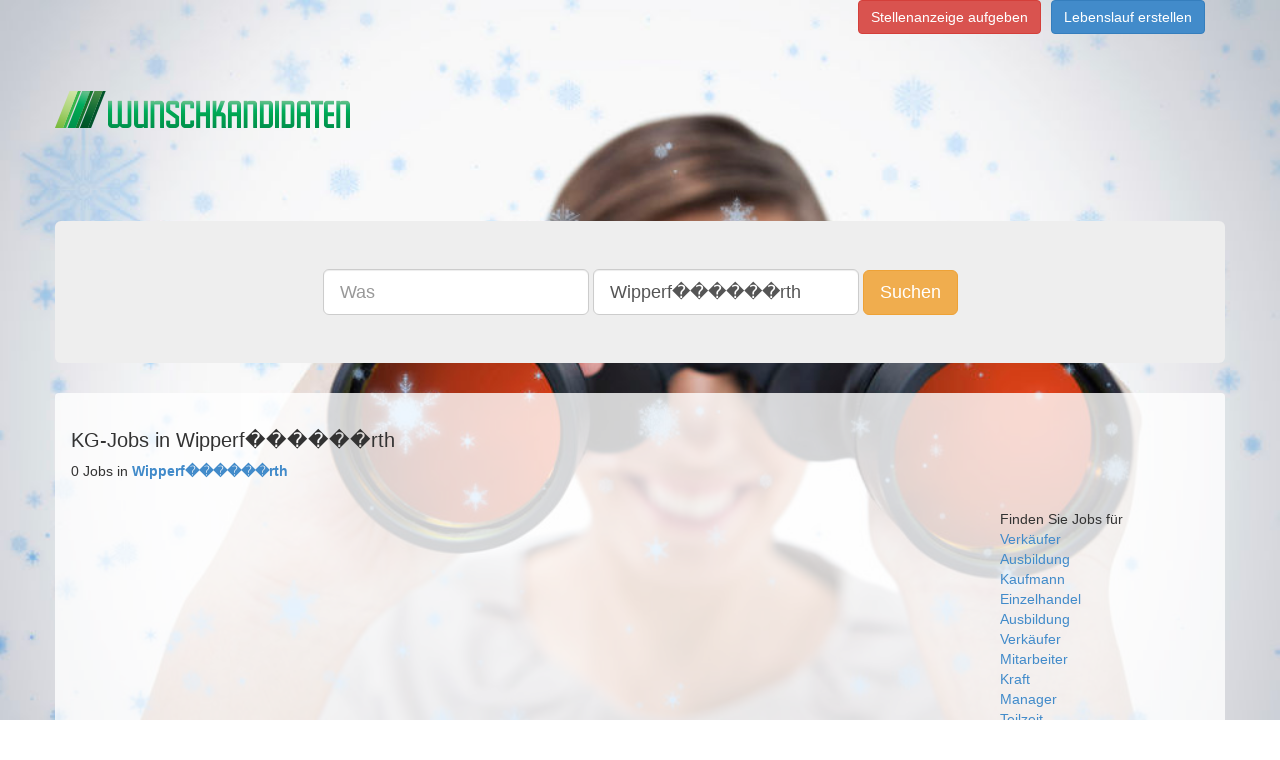

--- FILE ---
content_type: text/html;charset=UTF-8
request_url: https://www.wunschkandidaten.de/jobs-in-Wipperf%EF%BF%BD%EF%BF%BD%EF%BF%BD%EF%BF%BD%EF%BF%BD%EF%BF%BDrth
body_size: 2546
content:
      <!DOCTYPE html>
<html lang="de">
  <head>
<!-- Google Tag Manager -->
<script>(function(w,d,s,l,i){w[l]=w[l]||[];w[l].push({'gtm.start':
new Date().getTime(),event:'gtm.js'});var f=d.getElementsByTagName(s)[0],
j=d.createElement(s),dl=l!='dataLayer'?'&l='+l:'';j.async=true;j.src=
'https://www.googletagmanager.com/gtm.js?id='+i+dl;f.parentNode.insertBefore(j,f);
})(window,document,'script','dataLayer','GTM-5N3QFW2');</script>
<!-- End Google Tag Manager -->
        <title> KG-Jobs in Wipperf������rth  </title>
        <meta name="description" content="Sie suchen eine Stelle in Wipperf������rth? Finden Sie aktuelle Stellenangebote in Wipperf������rth!">
        <meta charset="utf-8">
    <meta http-equiv="X-UA-Compatible" content="IE=edge">
    <meta http-equiv="content-type" content="text/html; charset=utf-8">
    <meta name="viewport" content="width=device-width, initial-scale=1">
	<meta name="author" content="wunschkandidaten.de">
	<meta name="content-language" content="deutsch, de, at, ch, german">
	<meta name="keywords" content="Jobs, Karriere, Stellenanzeigen, joboter, Stellenangebote, Festanstellung, Freie Mitarbeit, Arbeit">
	<meta name="revisit-after" content="3 days">
	<meta name="date" content="2016-05-04">
	<meta name="created" content="2016-05-04">
	<meta name="expires" content="3600">
	<meta name="generator" content="Jobboerse Stellenmarkt">
	<meta name="copyright" content="Multiposting Ltd.">
	<meta name="type" content="long distance">
	<meta name="use" content="communications">
	<meta name="resource-type" content="document">
	<meta name="page-topic" content="Jobs und Stellenangebote">
	<meta name="page-typ" content="Jobs und Stellenangebote">
	<meta name="distribution" content="jobs, suchmaschine">
	<meta name="robots" content="index, follow, all">
    <!-- Bootstrap -->
    <link href="/css/bootstrap.min.css" rel="stylesheet">
    <!-- HTML5 Shim and Respond.js IE8 support of HTML5 elements and media queries -->
    <!-- WARNING: Respond.js doesn't work if you view the page via file:// -->
    <!--[if lt IE 9]>
      <script src="/js/html5shiv-3.7.0.js"></script>
      <script src="/js/respond-1.4.2.min.js"></script>
    <![endif]-->
    <link rel="stylesheet" type="text/css" href="/css/main.css" />
  
    </head>
  <body>
<!-- Google Tag Manager (noscript) -->
<noscript><iframe src="https://www.googletagmanager.com/ns.html?id=GTM-5N3QFW2"
height="0" width="0" style="display:none;visibility:hidden"></iframe></noscript>
<!-- End Google Tag Manager (noscript) -->
    <div class="container">
      <div class="pull-right">
        <ul class="list-inline">
          <li><a class="btn btn-danger" href="https://anzeigenmanager.com/">Stellenanzeige aufgeben</a></li><li><a href="https://www.stellenmarkt.de/register-bewerber" class="btn btn-primary">Lebenslauf erstellen</a></li>
		          </ul>
      </div>
      <div class="row">
        <div class="">
          <div class="img-logo-container"><a href="/" class="img-logo"><span class="text-hide">wunschkandidaten.de</span></a></div>
        </div>
      </div>
      <div class="row" >
        <div class="jumbotron ">
          <div class="row searchsticky" id="sticky-form">
            <div class="text-center">
              <form class="form-inline hidden-xs" method="get" id="search" action="/search">
                <div class="form-group"><input type="text" id="q" value="" placeholder="Was" class="form-control input-lg" name="q" /></div>
                <div class="form-group"><input type="text" id="loc" value="Wipperf������rth" placeholder="Wo" class="form-control input-lg" name="loc" /></div>
                <button id="submit" value="Suchen" class="btn btn-warning btn-lg" name="submit">Suchen</button>
              </form>
              <div class="row visible-xs">
                <form class="form-inline visible-xs" method="get" id="search-xs" action="/search">
                  <div class="form-group">
                    <div class="col-xs-5">
                      <input type="text" id="q" value="" placeholder="Was" class="form-control input-sm" name="q" />
                    </div>
                    <div class="col-xs-5">
                      <input type="text" id="loc" value="Wipperf������rth" placeholder="Wo" class="form-control input-sm" name="loc" />
                    </div>
                    <div class="col-xs-2">
                      <button id="submit" value="Suchen" class="btn btn-warning btn-sm" name="submit"><span class=" glyphicon glyphicon-search" aria-hidden="true"></span></button>
                    </div>
                  </div>
                </form>
              </div>
            </div>
          </div>
        </div>
      </div>
      <div id="mcontent" class="row">
        <div id="mcontentpanel" class="container panel panel-default">
          <div class="panel-body">
            <div class="">
  <div class="row"><h1>KG-Jobs in Wipperf������rth</h1></div>
  <div class="row">
    <div class="col-md-9">
      <div class="row">
        0 Jobs in <a href="/jobs-in-Wipperf������rth"><strong>Wipperf������rth</strong></a>
              </div>
          </div>
    <div class="col-md-3">
      <div class="jumbotron fsi">
Finden Sie Jobs für
  <ul class="list-unstyled">  <li><a href="/Verkäufer-jobs">Verkäufer</a></li>
      <li><a href="/Ausbildung-jobs">Ausbildung</a></li>
      <li><a href="/Kaufmann-jobs">Kaufmann</a></li>
      <li><a href="/Einzelhandel-jobs">Einzelhandel</a></li>
      <li><a href="/Ausbildung Verkäufer-jobs">Ausbildung Verkäufer</a></li>
      <li><a href="/Mitarbeiter-jobs">Mitarbeiter</a></li>
      <li><a href="/Kraft-jobs">Kraft</a></li>
      <li><a href="/Manager-jobs">Manager</a></li>
      <li><a href="/Teilzeit-jobs">Teilzeit</a></li>
      <li><a href="/Vertretung-jobs">Vertretung</a></li>
  </ul>Finden Sie Jobs in
  <ul class="list-unstyled">  <li><a href="/jobs-in-Hamburg">Hamburg</a></li>
      <li><a href="/jobs-in-Berlin">Berlin</a></li>
      <li><a href="/jobs-in-Köln">Köln</a></li>
      <li><a href="/jobs-in-München">München</a></li>
      <li><a href="/jobs-in-Frankfurt">Frankfurt</a></li>
      <li><a href="/jobs-in-Hannover">Hannover</a></li>
      <li><a href="/jobs-in-Bremen">Bremen</a></li>
      <li><a href="/jobs-in-Münster">Münster</a></li>
      <li><a href="/jobs-in-Stuttgart">Stuttgart</a></li>
      <li><a href="/jobs-in-Kiel">Kiel</a></li>
  </ul></div>
    </div>
  </div>
</div>
          </div>
        </div>
      </div>
      <div class="row">
        <div class="">
                  </div>
      </div>
      <div class="row"><a href="/imprint" rel="nofollow">Impressum</a></div>
    </div>
    <!-- jQuery (necessary for Bootstrap's JavaScript plugins) -->
    <script src="/js/jquery-1.11.1.min.js"></script>
    <!-- Include all compiled plugins (below), or include individual files as needed -->
    <script src="/js/bootstrap.min.js"></script>
    <script src="/js/jquery.sticky.js"></script>
    <script>
  $(document).ready(function(){
    $("#sticky-form").sticky({topSpacing:0,className:'searchsticky',responsiveWidth:true});
  });
</script>
    <!-- Piwik -->
<script type="text/javascript">
  var _paq = _paq || [];
  _paq.push(["trackPageView"]);
  _paq.push(["enableLinkTracking"]);

  (function() {
    var u=(("https:" == document.location.protocol) ? "https" : "http") + "://t.stellen1.de/";
    _paq.push(["setTrackerUrl", u+"piwik.php"]);
    _paq.push(["setSiteId", "23"]);
    var d=document, g=d.createElement("script"), s=d.getElementsByTagName("script")[0]; g.type="text/javascript";
    g.defer=true; g.async=true; g.src=u+"piwik.js"; s.parentNode.insertBefore(g,s);
  })();
</script>
  </body>
</html>
